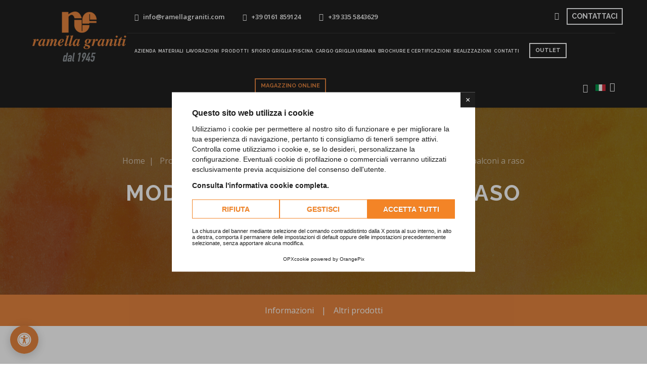

--- FILE ---
content_type: text/html; charset=UTF-8
request_url: https://www.ramellagraniti.com/prodotti/balconi-e-modiglioni/modiglioni-per-balconi-a-raso
body_size: 12461
content:

<!DOCTYPE html>
<html lang="it" id="ramellaGraniti" class="no-js">
<head>
<meta charset="utf-8">
<meta content="IE=edge" http-equiv="X-UA-Compatible">
<meta content="width=device-width,initial-scale=1.0,maximum-scale=1.0" name="viewport">
<meta name="facebook-domain-verification" content="mmmske9qfslkb1gcpq3mz0g5trwofx"/>
<meta name="p:domain_verify" content="3315c69eee46f29302e3e97c78e2507f"/>
<title>Modiglioni per balconi a raso - Balconi e Modiglioni | Ramella Graniti</title>
<meta name="description" content="Qual&#039;ora fosse impossibile incastrare nel muro il modiglione, abbiamo studiato e realizzato questa soluzione.">
<meta property="fb:app_id" content=""/>
<meta property="og:site_name" content="Ramella Graniti S.r.l."/>
<meta property="og:title" content="Modiglioni per balconi a raso | Ramella Graniti">
<meta property="og:description" content="Qual&#039;ora fosse impossibile incastrare nel muro il modiglione, abbiamo studiato e realizzato questa soluzione."/>
<meta property="og:url" content="https://www.ramellagraniti.com/prodotti/balconi-e-modiglioni/modiglioni-per-balconi-a-raso"/>
<meta property="og:type" content="website"/>
<meta property="og:image" content="https://www.ramellagraniti.com/repo/copertine_struttura_oggetti/facebook/anteprime/default/Ramella-Graniti-Sfioro-Villa_6ee77018f5__01b21b26b5_9.jpeg"/>
<meta property="og:image:alt" content="Modiglioni per balconi a raso"/>
<meta name="twitter:site" content="Ramella Graniti"/>
<meta name="twitter:card" content="summary_large_image"/>
<meta name="twitter:image" content="https://www.ramellagraniti.com/repo/copertine_struttura_oggetti/twitter/anteprime/default/Ramella-Graniti-Sfioro-Villa_6ee77018f5__2bb224f305_5.jpeg"/>
<meta name="twitter:title" content="Modiglioni per balconi a raso | Ramella Graniti"/>
<meta name="twitter:description" content="Qual&#039;ora fosse impossibile incastrare nel muro il modiglione, abbiamo studiato e realizzato questa soluzione."/>
<meta name="twitter:creator" content="Ramella Graniti">
<link rel="alternate" href="https://www.ramellagraniti.com/prodotti/balconi-e-modiglioni/modiglioni-per-balconi-a-raso" hreflang="it">
<link rel="alternate" href="https://www.ramellagraniti.com/en/products/balconies-and-brackets/modiglioni-per-balconi-a-raso" hreflang="en">
<link rel="apple-touch-icon" sizes="180x180" href="https://www.ramellagraniti.com/assets/img/favicon/xapple-touch-icon.png.pagespeed.ic.YB94duStpr.webp"><link rel="shortcut icon" href="https://www.ramellagraniti.com/assets/img/favicon/favicon.ico"><link rel="manifest" href="https://www.ramellagraniti.com/assets/img/favicon/site.webmanifest"><link rel="apple-touch-icon" sizes="16x16" href="https://www.ramellagraniti.com/assets/img/favicon/xfavicon-16x16.png.pagespeed.ic.I5tzCgAYKz.webp"><link rel="apple-touch-icon" sizes="32x32" href="https://www.ramellagraniti.com/assets/img/favicon/xfavicon-32x32.png.pagespeed.ic.R8FYN0HGwe.webp"><link rel="apple-touch-icon" sizes="32x32" href="https://www.ramellagraniti.com/assets/img/favicon/xandroid-chrome-192x192.png.pagespeed.ic.4fvQBP9d_8.webp"><link rel="mask-icon" sizes="32x32" href="https://www.ramellagraniti.com/assets/img/favicon/safari-pinned-tab.svg" color="#e6853f"><meta name="msapplication-config" content="https://www.ramellagraniti.com/assets/img/favicon/browserconfig.xml">
<meta name="apple-mobile-web-app-title" content="Ramella Graniti">
<meta name="application-name" content="Ramella Graniti">
<meta name="msapplication-TileColor" content="#ffffff">
<meta name="theme-color" content="#ffffff">
<link rel="stylesheet" href="https://www.ramellagraniti.com/lib,_snippets,_orange-style.css,qdate==1750672851+assets,_plugins,_fancybox,_jquery.fancybox.css,qdate==1750672851+assets,_css,_orangepix.css,qdate==1768207069+assets,_css,_zoomTxtMobile.css,qdate==1750672851+assets,_css,_custom.css,qdate==1750672851.pagespeed.cc.V8GsQjMN_j.css"/>
<script>window.lang="it"
window.cookiepolicy_url="https://www.ramellagraniti.com/cookie-policy"
YETT_WHITELIST=[/www.ramellagraniti.com/,/cdn.orangepix.it/]</script>
<script src="https://cdn.orangepix.it/cookie/opx_cookie.min.js" data-use-gconsent type="application/javascript" charset="utf-8"></script>
<link rel="preconnect" href="https://fonts.googleapis.com">
<link rel="preconnect" href="https://fonts.gstatic.com" crossorigin>
<link href="https://fonts.googleapis.com/css2?family=Open+Sans:wght@400;600&family=Raleway:wght@400;700&display=swap" rel="stylesheet">
<script async src="https://www.googletagmanager.com/gtag/js?id=G-FSP571006K"></script>
<script>window.dataLayer=window.dataLayer||[];function gtag(){dataLayer.push(arguments);}gtag('js',new Date());gtag('config','G-FSP571006K');</script>
<script>!function(f,b,e,v,n,t,s){if(f.fbq)return;n=f.fbq=function(){n.callMethod?n.callMethod.apply(n,arguments):n.queue.push(arguments)};if(!f._fbq)f._fbq=n;n.push=n;n.loaded=!0;n.version='2.0';n.queue=[];t=b.createElement(e);t.async=!0;t.src=v;s=b.getElementsByTagName(e)[0];s.parentNode.insertBefore(t,s)}(window,document,'script','https://connect.facebook.net/en_US/fbevents.js');fbq('init','825196828555384');fbq('track','PageView');</script>
<noscript><img height="1" width="1" style="display:none" src="https://www.facebook.com/tr?id=825196828555384&ev=PageView&noscript=1"/></noscript>
</head>
<header class="bg-dark navbar-light header-light position-fixed top-0px w-100" id="headerFixed" style="box-shadow: 0 0.125rem 0.25rem rgba(0,0,0,0.075) !important;">
<div class="container-fluid px-5">
<div class="row align-content-center col-md-12 col-lg-12">
<div class="col-6 col-xl-auto pe-4 pe-xxl-5">
<a class="navbar-brand" href="https://www.ramellagraniti.com">
<img src="https://www.ramellagraniti.com/assets/img/xlogo-ramella.png.pagespeed.ic.XTkcyouVoC.webp" class="logo-orangepix" alt="">
</a>
</div>
<div class="col-6 col-xl d-none d-xl-block">
<div class="row py-2 border-bottom border-color-white-transparent">
<div class="col-12">
<div class="d-flex flex-wrap align-items-center font-weight-600">
<div class="col-auto d-none d-sm-block text-end px-lg-0 font-size-0 ">
<div class="top-bar-contact">
<span class="top-bar-contact-list border-0 py-0 ps-0">
<a href="mailto:info@ramellagraniti.com" class="text-white-hover">
<i class="ti ti-email text-white"></i>
<span class=text-white>info@ramellagraniti.com</span>
</a>
</span>
<span class="top-bar-contact-list border-0 py-0">
<a href="tel:+39 0161 859124" class="text-white-hover">
<i class="fa fa-phone text-white"></i>
<span class=text-white>+39 0161 859124</span>
</a>
</span>
<span class="top-bar-contact-list border-0 py-0">
<a href="tel:+39 335 5843629" class="text-white-hover">
<i class="fab fa-whatsapp fa-large text-white" style="font-size: 15px"></i>
<span class=text-white>+39 335 5843629</span>
</a>
</span>
</div>
</div>
<div class="col-12 col-sm text-center text-sm-start col-sm-auto ms-auto ps-lg-0">
<div class="row justify-content-end py-2">
<div class="col-auto d-none d-md-block responsive-header" style="align-self: center;cursor: pointer">
<ul>
<li class="navbar-nav">
<i class="fa fa-moon align-middle" id="invertColor"></i>
</li>
</ul>
</div>
<div class="col-auto pe-0">
<a href="https://www.ramellagraniti.com/contatti" class="btn btn-outline-light btn-sm border-light">
Contattaci </a>
</div>
</div>
</div>
</div>
</div>
</div>
<div class="row">
<div class="col-auto d-inline-block">
<nav class="navbar-expand-lg navbar-dark bg-transparent header-light">
<ul class="navbar-nav">
<li class="nav-item dropdown simple-dropdown ">
<a href="https://www.ramellagraniti.com/azienda" class="nav-link  ms-0 ps-0">
Azienda </a>
<i class="fa fa-angle-down dropdown-toggle" data-bs-toggle="dropdown" aria-hidden="false"></i>
<div class="menu-back-div dropdown-menu simplemenu-content">
<div class="row justify-content-center ">
<ul class="col">
<li class="">
<a href="https://www.ramellagraniti.com/designer">
Designer </a>
</li>
<li class="">
<a href="https://www.ramellagraniti.com/area-video">
Area Video </a>
</li>
<li class="">
<a href="https://www.ramellagraniti.com/servizi">
Servizi </a>
</li>
<li class="">
<a href="https://www.ramellagraniti.com/news">
News </a>
</li>
</ul>
</div>
</div>
<li class="nav-item dropdown simple-dropdown ">
<a href="https://www.ramellagraniti.com/materiali" class="nav-link  ms-0 ps-0">
Materiali </a>
<i class="fa fa-angle-down dropdown-toggle" data-bs-toggle="dropdown" aria-hidden="false"></i>
<div class="menu-back-div dropdown-menu simplemenu-content">
<div class="row justify-content-center ">
<ul class="col">
<li><a href="https://www.ramellagraniti.com/materiali/pietre/luserna" title="Luserna">Luserna</a></li><li><a href="https://www.ramellagraniti.com/materiali/graniti/sienite" title="Sienite">Sienite</a></li> <li class="">
<a href="https://www.ramellagraniti.com/materiali/graniti">
Graniti </a>
</li>
<li class="">
<a href="https://www.ramellagraniti.com/materiali/marmi">
Marmi </a>
</li>
<li class="">
<a href="https://www.ramellagraniti.com/materiali/pietre">
Pietre </a>
</li>
<li class="">
<a href="https://www.ramellagraniti.com/materiali/quarzo-ceramica">
Quarzo/Ceramica </a>
</li>
</ul>
</div>
</div>
<li class="nav-item dropdown simple-dropdown ">
<a href="https://www.ramellagraniti.com/lavorazioni" class="nav-link  ms-0 ps-0">
Lavorazioni </a>
<i class="fa fa-angle-down dropdown-toggle" data-bs-toggle="dropdown" aria-hidden="false"></i>
<div class="menu-back-div dropdown-menu simplemenu-content">
<div class="row justify-content-center ">
<ul class="col">
<li class="">
<a href="https://www.ramellagraniti.com/lavorazioni/conto-terzi">
Conto terzi </a>
</li>
<li class="">
<a href="https://www.ramellagraniti.com/lavorazioni/macchine-controllo-numerico">
Macchine a controllo numerico </a>
</li>
<li class="">
<a href="https://www.ramellagraniti.com/lavorazioni/sabbiatura-pulizia">
Sabbiatura e pulizia </a>
</li>
<li class="">
<a href="https://www.ramellagraniti.com/lavorazioni/sagomatura-filo">
Sagomatura a filo </a>
</li>
<li class="">
<a href="https://www.ramellagraniti.com/lavorazioni/segagione-blocchi">
Segagione blocchi </a>
</li>
<li class="">
<a href="https://www.ramellagraniti.com/lavorazioni/tagli-speciali">
Tagli speciali </a>
</li>
<li class="">
<a href="https://www.ramellagraniti.com/lavorazioni/taglio-acqua">
Taglio ad acqua </a>
</li>
</ul>
</div>
</div>
<li class="nav-item dropdown simple-dropdown ">
<a href="https://www.ramellagraniti.com/prodotti" class="nav-link  ms-0 ps-0">
Prodotti </a>
<i class="fa fa-angle-down dropdown-toggle" data-bs-toggle="dropdown" aria-hidden="false"></i>
<div class="menu-back-div dropdown-menu simplemenu-content">
<div class="row justify-content-center ">
<ul class="col">
<li class="dropdown">
<a href="https://www.ramellagraniti.com/prodotti/residenziale">
Residenziale <i class="fas fa-angle-right dropdown-toggle"></i>
</a>
<ul class="dropdown-menu sub-sub-menu">
<li>
<a href="https://www.ramellagraniti.com/prodotti/pavimenti-e-rivestimenti">
Pavimenti e Rivestimenti </a>
</li>
<li>
<a href="https://www.ramellagraniti.com/prodotti/griglia-in-pietra-pedonale-e-carrabile-sfioro-cargo">
Griglia in pietra carrabile Sfioro CarGo </a>
</li>
<li>
<a href="https://www.ramellagraniti.com/prodotti/arredo-esterno">
Arredo Esterno </a>
</li>
<li>
<a href="https://www.ramellagraniti.com/prodotti/per-la-casa">
Per la casa </a>
</li>
</ul>
</li>
<li class="dropdown">
<a href="https://www.ramellagraniti.com/prodotti/piscine-in-pietra-alberghi-e-wellness-e-spa">
Piscine, Alberghi e SPA <i class="fas fa-angle-right dropdown-toggle"></i>
</a>
<ul class="dropdown-menu sub-sub-menu">
<li>
<a href="https://www.ramellagraniti.com/prodotti/lavelli">
Lavelli </a>
</li>
<li>
<a href="https://www.ramellagraniti.com/prodotti/doccia-vasca">
Doccia Vasca Idromassaggio e Mini Piscina </a>
</li>
<li>
<a href="https://www.ramellagraniti.com/prodotti/griglia-in-pietra-per-piscina-sfioro-bordi-in-pietra">
Griglia in pietra per piscina Sfioro e Bordi in pietra </a>
</li>
<li>
<a href="https://www.ramellagraniti.com/prodotti/chaise-loungue">
Chaise Loungue </a>
</li>
</ul>
</li>
<li class="dropdown">
<a href="https://www.ramellagraniti.com/prodotti/arte-e-design">
Arte e Design <i class="fas fa-angle-right dropdown-toggle"></i>
</a>
<ul class="dropdown-menu sub-sub-menu">
<li>
<a href="https://www.ramellagraniti.com/prodotti/ferma-porte-lock-down">
Ferma Porte Lock Down </a>
</li>
<li>
<a href="https://www.ramellagraniti.com/prodotti/vasca-abside">
Vasca ABSIDE </a>
</li>
<li>
<a href="https://www.ramellagraniti.com/prodotti/tavoli-tavolini-e-cubi">
Tavoli, Tavolini e cubi </a>
</li>
<li>
<a href="https://www.ramellagraniti.com/prodotti/panca-ingot">
Panca Ingot </a>
</li>
<li>
<a href="https://www.ramellagraniti.com/prodotti/opere-darte">
Opere d'Arte </a>
</li>
<li>
<a href="https://www.ramellagraniti.com/prodotti/arredo-bagno">
Arredo Bagno </a>
</li>
</ul>
</li>
<li class="dropdown">
<a href="https://www.ramellagraniti.com/prodotti/aziende-e-industrie">
Aziende e Industrie <i class="fas fa-angle-right dropdown-toggle"></i>
</a>
<ul class="dropdown-menu sub-sub-menu">
<li>
<a href="https://www.ramellagraniti.com/prodotti/meccanica-di-precisione">
Meccanica di precisione </a>
</li>
<li>
<a href="https://www.ramellagraniti.com/prodotti/industria-alimentare">
Industria alimentare </a>
</li>
<li>
<a href="https://www.ramellagraniti.com/prodotti/industria-chimica-siderurgica">
Industria chimica - siderurgica </a>
</li>
</ul>
</li>
<li class="dropdown">
<a href="https://www.ramellagraniti.com/prodotti/arredo-urbano-e-opere-urbane">
Arredo urbano e Opere Urbane <i class="fas fa-angle-right dropdown-toggle"></i>
</a>
<ul class="dropdown-menu sub-sub-menu">
<li>
<a href="https://www.ramellagraniti.com/prodotti/canaline-griglie-carrabili-e-tombini-urbani">
Griglia in pietra Carrabile Sfioro CarGo, Canaline e Tombini </a>
</li>
<li>
<a href="https://www.ramellagraniti.com/prodotti/panche">
Panche </a>
</li>
</ul>
</li>
<li class="dropdown">
<a href="https://www.ramellagraniti.com/prodotti/arte-sacra-chiese-monumenti">
Arte Sacra - Chiese - Monumenti <i class="fas fa-angle-right dropdown-toggle"></i>
</a>
<ul class="dropdown-menu sub-sub-menu">
<li>
<a href="https://www.ramellagraniti.com/prodotti/stemmi-e-targhe">
Stemmi e Targhe </a>
</li>
<li>
<a href="https://www.ramellagraniti.com/prodotti/tombe-a-terreno">
Tombe a Terreno </a>
</li>
<li>
<a href="https://www.ramellagraniti.com/prodotti/edicole-funerarie">
Edicole Funerarie </a>
</li>
<li>
<a href="https://www.ramellagraniti.com/prodotti/arredi-sacri">
Arredi Sacri </a>
</li>
<li>
<a href="https://www.ramellagraniti.com/prodotti/vasi">
Vasi </a>
</li>
<li>
<a href="https://www.ramellagraniti.com/prodotti/lapidi-e-accessori">
Lapidi e accessori </a>
</li>
<li>
<a href="https://www.ramellagraniti.com/prodotti/architettura-islamica">
Architettura Islamica </a>
</li>
<li>
<a href="https://www.ramellagraniti.com/prodotti/monumenti-e-sculture">
Monumenti e sculture </a>
</li>
<li>
<a href="https://www.ramellagraniti.com/prodotti/trofei">
Trofei </a>
</li>
</ul>
</li>
<li class="dropdown">
<a href="https://www.ramellagraniti.com/prodotti/varie">
Varie <i class="fas fa-angle-right dropdown-toggle"></i>
</a>
<ul class="dropdown-menu sub-sub-menu">
<li>
<a href="https://www.ramellagraniti.com/prodotti/frantumato-di-marmo-e-granito">
Frantumato di marmo e granito </a>
</li>
</ul>
</li>
</ul>
</div>
</div>
<li class="nav-item  ">
<a href="https://www.ramellagraniti.com/griglia-sfioro" class="nav-link  ms-0 ps-0">
Sfioro Griglia Piscina </a>
</li>
<li class="nav-item  ">
<a href="https://www.ramellagraniti.com/griglia-cargo-1472" class="nav-link  ms-0 ps-0">
Cargo Griglia Urbana </a>
</li>
<li class="nav-item  ">
<a href="https://www.ramellagraniti.com/brochure-certificazioni" class="nav-link  ms-0 ps-0">
Brochure e Certificazioni </a>
</li>
<li class="nav-item  ">
<a href="https://www.ramellagraniti.com/realizzazioni" class="nav-link  ms-0 ps-0">
Realizzazioni </a>
</li>
<li class="nav-item  ">
<a href="https://www.ramellagraniti.com/contatti" class="nav-link  ms-0 ps-0">
Contatti </a>
</li>
</ul>
</nav>
</div>
<div class="btn-outlet">
<a href="https://www.ramellagraniti.com/outlet" class="btn text-white btn-outline-light btn-sm nav-link ms-0 border-white">
OUTLET
</a>
</div>
<div class="btn-magazzino-online mx-auto px-0">
<a href="https://store.ramellagraniti.net/" target="_blank" rel="nofollow" class="btn btn-outline-light btn-sm nav-link ms-0">
Magazzino online </a>
</div>
<div class="col-auto header-search-icon search-form-wrapper align-self-center ms-auto responsive-header responsive-custom">
<a href="javascript:void(0)" class="js-on-focus-input-search search-form-icon header-search-form"><i class="feather text-white icon-feather-search"></i></a>
<div class="form-wrapper">
<button title="Close" type="button" class="search-close alt-font">×</button>
<form id="frm-cerca" role="search" method="get" class="search-form text-start" action="">
<div class="search-form-box">
<span class="search-label alt-font text-small text-uppercase text-medium-gray">Cerca</span>
<input class="search-input input-search-ramella alt-font" aria-label="Cerca" id="search-form-input5e219ef164995" onkeyup="aggiorna_url_action_ricerca('https://www.ramellagraniti.com/cerca/', this.value.toLowerCase().replace(/ /g,'-'))" placeholder="Cerca..." name="cerca" value="" type="text" autocomplete="off" autofocus>
<button type="submit" class="search-button">
<i class="feather icon-feather-search" aria-hidden="true"></i>
<span class="sr-only">Cerca</span>
</button>
</div>
</form>
</div>
</div>
<div class="col-auto responsive-header" style="align-self: center">
<nav class="navbar navbar-expand-lg navbar-dark justify-content-end">
<ul class="navbar-nav ">
<li class="nav-item dropdown simple-dropdown">
<a href="https://www.ramellagraniti.com/prodotti/balconi-e-modiglioni/modiglioni-per-balconi-a-raso" class="nav-link  me-0" style="margin-left: 0">
<img src="[data-uri]" alt="Link it" class="flag">
<i class="d-inline  feather icon-feather-chevron-down"></i>
</a>
<i class="fa fa-angle-down dropdown-toggle" data-bs-toggle="dropdown" aria-hidden="true"></i>
<ul class="dropdown-menu">
<li class="dropdown">
<a href="https://www.ramellagraniti.com/en/products/balconies-and-brackets/modiglioni-per-balconi-a-raso">
<img src="https://www.ramellagraniti.com/assets/img/xen.jpg.pagespeed.ic.3Jl97kP0oO.webp" alt="Link en" class="flag">
English </a>
</li>
</ul>
</li>
</ul>
</nav>
<div id="jsContactMenu" class="push-menu padding-50px-lr bg-white">
<a id="jsCloseContactMenu" href="javascript:void(0);" class="text-extra-dark-gray text-green-hover float-end mt-4">
<i class="fas fa-times"></i>
</a>
<div class="push-menu-wrapper text-center">
<h3 class="text-large text-uppercase text-black mb-4">Contattaci</h3>
<p class="">Lorem ipsum dolor sit amet, consectetur adipisicing elit.</p>
<div>
<div class="row">
<div class="col-12">
<input type="text" class="" placeholder="Nome" aria-label="Nome">
</div>
<div class="col-12">
<input type="text" class="" placeholder="Cognome" aria-label="Cognome">
</div>
<div class="col-12">
<input type="text" class="" placeholder="Email" aria-label="Email">
</div>
<div class="col-12">
<input type="text" class="" placeholder="Mail" aria-label="Mail">
</div>
<div class="col-12">
<a class="btn btn-outline-dark border-dark btn-large border-1">Invia</a>
</div>
</div>
</div>
<div class="mt-5">
<h3 class="text-large text-uppercase text-black mb-4">Iscriviti alla newsletter</h3>
<div class="margin-5-rem-bottom text-center lg-margin-3-rem-bottom">
<form action="email-templates/subscribe-newsletter.php" method="post">
<div class="newsletter-email position-relative">
<input class="border-radius-5px medium-input m-0 required" name="email" placeholder="Enter your email address" type="email" aria-label="email">
<input type="hidden" name="redirect" value="" aria-label="hidden" aria-hidden="true">
<button class="btn btn-medium line-height-18px submit" type="submit"><i class="far fa-envelope text-green left-icon"></i>subscribe</button>
<div class="form-results rounded d-none position-absolute"></div>
</div>
</form>
</div>
<div class="text-center elements-social social-icon-style-05 margin-10px-bottom">
<ul class="small-icon">
<li><a class="facebook" href="https://www.facebook.com/ramellagraniti" target="_blank"><i class="fab fa-facebook-f"></i><span></span></a></li>
<li><a class="twitter" href="" target="_blank"><i class="fab fa-twitter"></i><span></span></a></li>
<li><a class="instagram" href="https://www.instagram.com/ramellagraniti/" target="_blank"><i class="fab fa-instagram"></i><span></span></a></li>
</ul>
</div>
</div>
</div>
</div>
</div>
</div>
</div>
<div class="col-4 text-end d-sm-block d-md-block d-lg-block d-xl-none header-search-icon search-form-wrapper align-self-center ms-auto">
<a href="javascript:void(0)" class="search-form-icon js-on-focus-input-search header-search-form"><i class="feather text-white icon-feather-search"></i></a>
<div class="form-wrapper">
<button title="Close" type="button" class="search-close alt-font">×</button>
<form id="frm-cerca-mobile" role="search" method="get" class="search-form text-start" action="">
<div class="search-form-box">
<span class="search-label alt-font text-small text-uppercase text-medium-gray">Cerca</span>
<input class="search-input alt-font input-search-ramella" aria-label="Cerca" id="search-form-input5e219ef164995" onkeyup="aggiorna_url_action_ricerca_mobile('https://www.ramellagraniti.com/cerca/', this.value.toLowerCase().replace(/ /g,'-'))" placeholder="Cerca..." name="cerca" value="" type="text" autocomplete="off" autofocus>
<button type="submit" class="search-button">
<i class="feather icon-feather-search" aria-hidden="true"></i>
<span class="sr-only">Cerca</span>
</button>
</div>
</form>
</div>
</div>
<div class="col-1 d-xl-none d-flex align-items-center justify-content-end">
<button class="navbar-toggler float-end" type="button" data-bs-toggle="collapse" data-bs-target="#navbarNav" aria-controls="navbarNav" aria-label="Toggle navigation">
<span class="navbar-toggler-line"></span>
<span class="navbar-toggler-line"></span>
<span class="navbar-toggler-line"></span>
<span class="navbar-toggler-line"></span>
</button>
</div>
<div class="navbar-collapse p-0 justify-content-center collapse" id="navbarNav">
<nav class="navbar-expand-lg navbar-dark bg-transparent header-light">
<ul class="navbar-nav alt-font">
<li class="nav-item dropdown megamenu ">
<a href="https://www.ramellagraniti.com/azienda" class="nav-link pb-2 pt-2 ms-0 ps-0">
Azienda </a>
<i class="fa fa-angle-down dropdown-toggle" data-bs-toggle="dropdown" aria-hidden="false"></i>
<div class="menu-back-div dropdown-menu megamenu-content ">
<div class="row justify-content-center ">
<ul class="col pt-0">
<li><a href="https://www.ramellagraniti.com/designer"> Designer </a></li>
<li><a href="https://www.ramellagraniti.com/area-video"> Area Video </a></li>
<li><a href="https://www.ramellagraniti.com/servizi"> Servizi </a></li>
<li><a href="https://www.ramellagraniti.com/news"> News </a></li>
</ul>
</div>
</div>
<li class="nav-item dropdown megamenu ">
<a href="https://www.ramellagraniti.com/materiali" class="nav-link pb-2 pt-2 ms-0 ps-0">
Materiali </a>
<i class="fa fa-angle-down dropdown-toggle" data-bs-toggle="dropdown" aria-hidden="false"></i>
<div class="menu-back-div dropdown-menu megamenu-content ">
<div class="row justify-content-center ">
<ul class="col pt-0">
<li><a href="https://www.ramellagraniti.com/materiali/pietre/luserna" title="Luserna">Luserna</a></li><li><a href="https://www.ramellagraniti.com/materiali/graniti/sienite" title="Sienite">Sienite</a></li> <li><a href="https://www.ramellagraniti.com/materiali/graniti"> Graniti </a></li>
<li><a href="https://www.ramellagraniti.com/materiali/marmi"> Marmi </a></li>
<li><a href="https://www.ramellagraniti.com/materiali/pietre"> Pietre </a></li>
<li><a href="https://www.ramellagraniti.com/materiali/quarzo-ceramica"> Quarzo/Ceramica </a></li>
</ul>
</div>
</div>
<li class="nav-item dropdown megamenu ">
<a href="https://www.ramellagraniti.com/lavorazioni" class="nav-link pb-2 pt-2 ms-0 ps-0">
Lavorazioni </a>
<i class="fa fa-angle-down dropdown-toggle" data-bs-toggle="dropdown" aria-hidden="false"></i>
<div class="menu-back-div dropdown-menu megamenu-content ">
<div class="row justify-content-center ">
<ul class="col pt-0">
<li><a href="https://www.ramellagraniti.com/lavorazioni/conto-terzi"> Conto terzi </a></li>
<li><a href="https://www.ramellagraniti.com/lavorazioni/macchine-controllo-numerico"> Macchine a controllo numerico </a></li>
<li><a href="https://www.ramellagraniti.com/lavorazioni/sabbiatura-pulizia"> Sabbiatura e pulizia </a></li>
<li><a href="https://www.ramellagraniti.com/lavorazioni/sagomatura-filo"> Sagomatura a filo </a></li>
<li><a href="https://www.ramellagraniti.com/lavorazioni/segagione-blocchi"> Segagione blocchi </a></li>
<li><a href="https://www.ramellagraniti.com/lavorazioni/tagli-speciali"> Tagli speciali </a></li>
<li><a href="https://www.ramellagraniti.com/lavorazioni/taglio-acqua"> Taglio ad acqua </a></li>
</ul>
</div>
</div>
<li class="nav-item dropdown megamenu ">
<a href="https://www.ramellagraniti.com/prodotti" class="nav-link pb-2 pt-2 ms-0 ps-0">
Prodotti </a>
<i class="fa fa-angle-down dropdown-toggle" data-bs-toggle="dropdown" aria-hidden="false"></i>
<div class="menu-back-div dropdown-menu megamenu-content ">
<div class="row justify-content-center ">
<ul class="col pt-0">
<li><a href="https://www.ramellagraniti.com/prodotti/residenziale"> Residenziale </a></li>
<li><a href="https://www.ramellagraniti.com/prodotti/piscine-in-pietra-alberghi-e-wellness-e-spa"> Piscine, Alberghi e SPA </a></li>
<li><a href="https://www.ramellagraniti.com/prodotti/arte-e-design"> Arte e Design </a></li>
<li><a href="https://www.ramellagraniti.com/prodotti/aziende-e-industrie"> Aziende e Industrie </a></li>
<li><a href="https://www.ramellagraniti.com/prodotti/arredo-urbano-e-opere-urbane"> Arredo urbano e Opere Urbane </a></li>
<li><a href="https://www.ramellagraniti.com/prodotti/arte-sacra-chiese-monumenti"> Arte Sacra - Chiese - Monumenti </a></li>
<li><a href="https://www.ramellagraniti.com/prodotti/varie"> Varie </a></li>
</ul>
</div>
</div>
<li class="nav-item  ">
<a href="https://www.ramellagraniti.com/griglia-sfioro" class="nav-link pb-2 pt-2 ms-0 ps-0">
Sfioro Griglia Piscina </a>
</li>
<li class="nav-item  ">
<a href="https://www.ramellagraniti.com/griglia-cargo-1472" class="nav-link pb-2 pt-2 ms-0 ps-0">
Cargo Griglia Urbana </a>
</li>
<li class="nav-item  ">
<a href="https://www.ramellagraniti.com/brochure-certificazioni" class="nav-link pb-2 pt-2 ms-0 ps-0">
Brochure e Certificazioni </a>
</li>
<li class="nav-item  ">
<a href="https://www.ramellagraniti.com/realizzazioni" class="nav-link pb-2 pt-2 ms-0 ps-0">
Realizzazioni </a>
</li>
<li class="nav-item  ">
<a href="https://www.ramellagraniti.com/contatti" class="nav-link pb-2 pt-2 ms-0 ps-0">
Contatti </a>
</li>
<li class="btn-outlet py-3">
<a href="https://www.ramellagraniti.com/outlet" class="btn py-2 btn-outline-light btn-sm text-white border-white">
OUTLET
</a>
</li>
<li class="btn-magazzino-online py-3">
<a href="https://store.ramellagraniti.net/" target="_blank" rel="nofollow" class="btn py-2 btn-outline-light btn-sm">
Magazzino online </a>
</li>
<li class="nav-item">
<a href="https://www.ramellagraniti.com/prodotti/balconi-e-modiglioni/modiglioni-per-balconi-a-raso" class="nav-link pb-2 pt-2 me-0 ms-0 ps-0 d-inline-block">
<img src="[data-uri]" alt="Link IT" class="flag">
</a>
<a href="https://www.ramellagraniti.com/en/products/balconies-and-brackets/modiglioni-per-balconi-a-raso" class="nav-link pb-2 pt-2 me-0 ms-0 ps-0 d-inline-block">
<img src="https://www.ramellagraniti.com/assets/img/xen.jpg.pagespeed.ic.3Jl97kP0oO.webp" alt="Link EN" class="flag">
</a>
</li>
</ul>
</nav>
</div>
</div>
</div>
</header><body id="body-ramella">
<section class="bg-extra-dark-gray " id="copertina" style="background-image:url(https://www.ramellagraniti.com/assets/img/xtestata-default.jpg.pagespeed.ic.ybeIVJuZax.webp);background-repeat:no-repeat;background-position:center">
<div class="opacity-extra-medium bg-extra-dark-gray"></div>
<div class="container">
<div class="row align-items-stretch justify-content-center small-screen ">
<div class="col-12 col-auto position-relative text-center d-flex justify-content-center flex-column">
<p class="alt-font text-white opacity-6 margin-20px-bottom">
<a href='https://www.ramellagraniti.com' class='text-white'>Home</a><span class="px-2 text-white">|</span> <a href='https://www.ramellagraniti.com/prodotti' class='text-white'>Prodotti</a><span class="px-2 text-white">|</span> <a href='https://www.ramellagraniti.com/prodotti/residenziale' class='text-white'>Residenziale</a><span class="px-2 text-white">|</span> <a href='https://www.ramellagraniti.com/prodotti/per-la-casa' class='text-white'>Per la casa</a><span class="px-2 text-white">|</span> <a href='https://www.ramellagraniti.com/prodotti/balconi-e-modiglioni' class='text-white'>Balconi e Modiglioni</a><span class="px-2 text-white">|</span> <a href='https://www.ramellagraniti.com/prodotti/balconi-e-modiglioni/modiglioni-per-balconi-a-raso' class='text-white'>Modiglioni per balconi a raso</a> </p>
<h1 class="h1 alt-font text-uppercase text-white font-size-42px font-weight-700 w-85 margin-30px-bottom xl-w-100">Modiglioni per balconi a raso</h1>
</div>
</div>
</div>
</section>
<section class="p-3 half-section bg-light-gray bg-color-section-orange">
<div class="container-fluid">
<div class="row align-items-stretch justify-content-center text-white section_bar">
<a href="#informazioni" class="text-white w-auto"> Informazioni </a>
<span class="separatore-prodotto-no-mobile w-auto"> | </span> <a href="#prodotti" class="text-white w-auto"> Altri prodotti </a>
</div>
</div>
</section>
<a name="informazioni"></a>
<section>
<div class="container">
<div class="row justify-content-center">
<div class="col-12 col-lg-12 p-sm-0">
<div class="row align-items-center">
<div class="col-12 col-md-6 sm-margin-30px-bottom wow animate__fadeIn" data-wow-delay="0.2s">
<div class="product-images-box lightbox-portfolio row">
<div class="col-12 col-lg-9 position-relative px-lg-0 order-lg-2 product-image md-margin-10px-bottom">
<div class="swiper-container product-image-slider" data-slider-options='{ "spaceBetween": 10, "watchOverflow": true, "navigation": { "nextEl": ".slider-product-next", "prevEl": ".slider-product-prev" }, "thumbs": { "swiper": { "el": ".product-image-thumb", "slidesPerView": "auto", "spaceBetween": 15, "direction": "vertical", "navigation": { "nextEl": ".swiper-thumb-next", "prevEl": ".swiper-thumb-prev" } } } }' data-thumb-slider-md-direction="horizontal">
<div class="swiper-wrapper">
<div class="swiper-slide">
<a href="https://www.ramellagraniti.com/repo/copertine_prodotti_varianti/originali/326_2.jpg" data-group="prodotto" data-fancy="prodotto" data-fancybox="prodotto" data-caption="Modiglioni per balconi a raso">
<img class="w-100 h-100" style="object-fit: cover" src="https://www.ramellagraniti.com/repo/copertine_prodotti_varianti/anteprime/m/x326_2.jpg.pagespeed.ic.0mFGAmA9NE.webp" alt="Ramella Graniti Modiglioni per balconi a raso">
</a>
</div>
<div class="swiper-slide">
<a href="https://www.ramellagraniti.com/repo/copertine_prodotti_varianti/originali/326_3.jpg" data-group="prodotto" data-fancy="prodotto" data-fancybox="prodotto" data-caption="Modiglioni per balconi a raso">
<img class="w-100 h-100" style="object-fit: cover" src="https://www.ramellagraniti.com/repo/copertine_prodotti_varianti/anteprime/m/326_3.jpg" alt="Ramella Graniti Modiglioni per balconi a raso">
</a>
</div>
<div class="swiper-slide">
<a href="https://www.ramellagraniti.com/repo/copertine_prodotti_varianti/originali/326_4.jpg" data-group="prodotto" data-fancy="prodotto" data-fancybox="prodotto" data-caption="Modiglioni per balconi a raso">
<img class="w-100 h-100" style="object-fit: cover" src="https://www.ramellagraniti.com/repo/copertine_prodotti_varianti/anteprime/m/x326_4.jpg.pagespeed.ic.zWunRBTjaN.webp" alt="Ramella Graniti Modiglioni per balconi a raso">
</a>
</div>
</div>
</div>
<div class="slider-product-next swiper-button-next text-extra-dark-gray"><i class="fa fa-chevron-right"></i></div>
<div class="slider-product-prev swiper-button-prev text-extra-dark-gray"><i class="fa fa-chevron-left"></i></div>
</div>
<div class="col-12 col-lg-3 order-lg-1 position-relative single-product-thumb md-margin-50px-bottom sm-margin-40px-bottom">
<div class="swiper-container product-image-thumb slider-vertical padding-15px-lr padding-45px-bottom md-no-padding left-0px">
<div class="swiper-wrapper">
<div class="swiper-slide"><img class="w-100" src="https://www.ramellagraniti.com/repo/copertine_prodotti_varianti/anteprime/m/x326_2.jpg.pagespeed.ic.0mFGAmA9NE.webp" alt="Ramella Graniti Modiglioni per balconi a raso"></div>
<div class="swiper-slide"><img class="w-100" src="https://www.ramellagraniti.com/repo/copertine_prodotti_varianti/anteprime/m/326_3.jpg" alt="Ramella Graniti Modiglioni per balconi a raso"></div>
<div class="swiper-slide"><img class="w-100" src="https://www.ramellagraniti.com/repo/copertine_prodotti_varianti/anteprime/m/x326_4.jpg.pagespeed.ic.zWunRBTjaN.webp" alt="Ramella Graniti Modiglioni per balconi a raso"></div>
</div>
</div>
<div class="swiper-thumb-next-prev text-center">
<div class="swiper-button-prev swiper-thumb-prev"><i class="fa fa-chevron-up"></i></div>
<div class="swiper-button-next swiper-thumb-next"><i class="fa fa-chevron-down"></i></div>
</div>
</div>
</div>
</div>
<div class="col-12 col-lg-5 offset-lg-1 col-md-6 last-paragraph-no-margin wow animate__fadeIn" data-wow-delay="0.4s">
<ul class="list-unstyled">
<li class="border-bottom border-color-medium-gray padding-20px-bottom margin-20px-bottom"><span class="text-uppercase text-extra-dark-gray w-100 d-inline-block font-weight-500 alt-font text-medium">Titolo</span> Modiglioni per balconi a raso </li>
<li class="border-bottom border-color-medium-gray padding-20px-bottom margin-20px-bottom"><span class="text-uppercase text-extra-dark-gray w-100 d-inline-block font-weight-500 alt-font text-medium">Descrizione</span> Qual'ora fosse impossibile incastrare nel muro il modiglione, abbiamo studiato e realizzato questa soluzione. </li>
<li class="border-bottom border-color-medium-gray padding-20px-bottom margin-20px-bottom"><span class="text-uppercase text-extra-dark-gray w-100 d-inline-block font-weight-500 alt-font text-medium">Prezzo a richiesta</span></li>
<li class="padding-20px-bottom margin-20px-bottom"><a href="https://www.ramellagraniti.com/override/modules/prodotti/genera_scheda_pdf.php?id_prodotto=326&lang=it" target="_blank"><span class="text-uppercase text-extra-dark-gray w-100 d-inline-block font-weight-500 alt-font text-medium">DOWNLOAD PDF &nbsp; <i class='fas fa-file-pdf' style="vertical-align: middle"></i> </span></a></li>
<hr>
<div id="share_social">
<section class="big-section wow animate__fadeIn pt-5 pb-5" style="visibility: visible; animation-name: fadeIn;">
<div class="container">
<div class="row justify-content-center">
<div class="col-12 col-lgxl-12 col-lg-12 text-center">
<div class="btn-dual">
<div class="label_share_social">
CONDIVIDI:
</div>
<a id="btn_share_facebook" onclick="window.open('https:\/\/www.facebook.com/sharer/sharer.php?u=' + location.href, 'sharer', 'width=626,height=436');" href="javascript:void(0);" class="btn btn-fancy btn-large btn-transparent-gradient-sky-blue-pink mb-3 mb-lg-0"><span class="title_social">CONDIVIDI SU FACEBOOK</span> <i class='fab fa-facebook-f'></i></a>
<a id="btn_share_whatsapp" href="javascript:void(0);" onclick="popUp=window.open('https:\/\/wa.me\/?text='+location.href, 'popupwindow', 'scrollbars=yes,width=800,height=400');popUp.focus();return false;" class="btn btn-fancy btn-large btn-transparent-gradient-sky-blue-pink mb-3 mb-lg-0"><span class="title_social">CONDIVIDI SU WHATSAPP</span> <i class='fab fa-whatsapp'></i></a>
<a id="btn_share_telegram" onclick="popUp=window.open('https:\/\/www.telegram.me/share/url?url='+location.href, 'popupwindow', 'scrollbars=yes,width=800,height=400');popUp.focus();return false;" href="javascript:void(0);" class="btn btn-fancy btn-large btn-transparent-gradient-sky-blue-pink mb-lg-0"><span class="title_social">CONDIVIDI SU TELEGRAM</span> <i class='fab fa-telegram'></i></a>
</div>
</div>
</div>
</div>
</section>
</div>
<hr>
</ul>
</div>
</div>
</div>
</div>
</div>
</section>
<a name="prodotti"></a>
<section class="bg-light pt-0 pb-2">
<div class="container-fluid p-5">
<div class="row">
<div class="col-12 filter-content">
<h2 class="alt-font font-weight-600 text-extra-dark-gray letter-spacing-minus-1px h6 margin-20px-bottom sm-margin-10px-bottom pb-4 pt-4 text-center"> ALTRI PRODOTTI DI "Balconi e Modiglioni"</h2>
<ul class="portfolio-colorful ul-realizzazioni portfolio-wrapper grid grid-loading grid-4col xl-grid-4col lg-grid-3col md-grid-2col sm-grid-2col xs-grid-1col gutter-extra-large text-center">
<li class="grid-sizer"></li>
<li class="grid-item wow animate__fadeIn">
<div class="portfolio-box border-radius-6px box-shadow-large">
<div>
<a href="https://www.ramellagraniti.com/prodotti/balconi-e-modiglioni/balcone-e-modiglioni-sagomati">
<img src="https://www.ramellagraniti.com/repo/copertine_prodotti/anteprime/default/x459_1.jpg.pagespeed.ic.joKG0milGi.webp" alt="Ramella Graniti Balcone e modiglioni sagomati"/>
</a>
</div>
<div class="portfolio-caption bg-white padding-30px-tb lg-padding-20px-tb">
<a href="https://www.ramellagraniti.com/prodotti/balconi-e-modiglioni/balcone-e-modiglioni-sagomati"><span class="alt-font text-extra-dark-gray font-weight-500"><strong></strong></span></a>
<div class="mb-0"><strong>Prezzo a richiesta</strong></div> </div>
</div>
</li>
<li class="grid-item wow animate__fadeIn">
<div class="portfolio-box border-radius-6px box-shadow-large">
<div>
<a href="https://www.ramellagraniti.com/prodotti/balconi-e-modiglioni/balcone-sagomato">
<img src="https://www.ramellagraniti.com/repo/copertine_prodotti/anteprime/default/x294_1.jpg.pagespeed.ic.gGmNXmbWnz.webp" alt="Ramella Graniti BALCONE SAGOMATO"/>
</a>
</div>
<div class="portfolio-caption bg-white padding-30px-tb lg-padding-20px-tb">
<a href="https://www.ramellagraniti.com/prodotti/balconi-e-modiglioni/balcone-sagomato"><span class="alt-font text-extra-dark-gray font-weight-500"><strong></strong></span></a>
<div class="mb-0"><strong>Prezzo a richiesta</strong></div> </div>
</div>
</li>
<li class="grid-item wow animate__fadeIn">
<div class="portfolio-box border-radius-6px box-shadow-large">
<div>
<a href="https://www.ramellagraniti.com/prodotti/balconi-e-modiglioni/balconi-sarizzo">
<img src="https://www.ramellagraniti.com/repo/copertine_prodotti/anteprime/default/x458_1.jpg.pagespeed.ic.iY97DSVVqu.webp" alt="Ramella Graniti Balconi Sarizzo "/>
</a>
</div>
<div class="portfolio-caption bg-white padding-30px-tb lg-padding-20px-tb">
<a href="https://www.ramellagraniti.com/prodotti/balconi-e-modiglioni/balconi-sarizzo"><span class="alt-font text-extra-dark-gray font-weight-500"><strong></strong></span></a>
<div class="mb-0"><strong>Prezzo a richiesta</strong></div> </div>
</div>
</li>
<li class="grid-item wow animate__fadeIn">
<div class="portfolio-box border-radius-6px box-shadow-large">
<div>
<a href="https://www.ramellagraniti.com/prodotti/balconi-e-modiglioni/dettagli-coste-balconi">
<img src="[data-uri]" alt="Ramella Graniti DETTAGLI COSTE BALCONI"/>
</a>
</div>
<div class="portfolio-caption bg-white padding-30px-tb lg-padding-20px-tb">
<a href="https://www.ramellagraniti.com/prodotti/balconi-e-modiglioni/dettagli-coste-balconi"><span class="alt-font text-extra-dark-gray font-weight-500"><strong></strong></span></a>
<div class="mb-0"><strong>Prezzo a richiesta</strong></div> </div>
</div>
</li>
<li class="grid-item wow animate__fadeIn">
<div class="portfolio-box border-radius-6px box-shadow-large">
<div>
<a href="https://www.ramellagraniti.com/prodotti/balconi-e-modiglioni/la-sicurezza-prima-di-tutto">
<img src="https://www.ramellagraniti.com/repo/copertine_prodotti/anteprime/default/x264_1.jpg.pagespeed.ic.LNpg6QgS9e.webp" alt="Ramella Graniti LA SICUREZZA PRIMA DI TUTTO."/>
</a>
</div>
<div class="portfolio-caption bg-white padding-30px-tb lg-padding-20px-tb">
<a href="https://www.ramellagraniti.com/prodotti/balconi-e-modiglioni/la-sicurezza-prima-di-tutto"><span class="alt-font text-extra-dark-gray font-weight-500"><strong></strong></span></a>
<div class="mb-0"><strong>Prezzo a richiesta</strong></div> </div>
</div>
</li>
<li class="grid-item wow animate__fadeIn">
<div class="portfolio-box border-radius-6px box-shadow-large">
<div>
<a href="https://www.ramellagraniti.com/prodotti/balconi-e-modiglioni/modiglione-classico">
<img src="https://www.ramellagraniti.com/repo/copertine_prodotti/anteprime/default/x80_1.jpg.pagespeed.ic.IW_IpYR9nw.webp" alt="Ramella Graniti Modiglione classico"/>
</a>
</div>
<div class="portfolio-caption bg-white padding-30px-tb lg-padding-20px-tb">
<a href="https://www.ramellagraniti.com/prodotti/balconi-e-modiglioni/modiglione-classico"><span class="alt-font text-extra-dark-gray font-weight-500"><strong></strong></span></a>
<div class="mb-0"><strong>Prezzo a richiesta</strong></div> </div>
</div>
</li>
<li class="grid-item wow animate__fadeIn">
<div class="portfolio-box border-radius-6px box-shadow-large">
<div>
<a href="https://www.ramellagraniti.com/prodotti/balconi-e-modiglioni/modiglione-in-bianco-sardo-granigliato">
<img src="https://www.ramellagraniti.com/repo/copertine_prodotti/anteprime/default/x20_1.jpg.pagespeed.ic.OJGpq4VzJF.webp" alt="Ramella Graniti Modiglione in Bianco Sardo granigliato"/>
</a>
</div>
<div class="portfolio-caption bg-white padding-30px-tb lg-padding-20px-tb">
<a href="https://www.ramellagraniti.com/prodotti/balconi-e-modiglioni/modiglione-in-bianco-sardo-granigliato"><span class="alt-font text-extra-dark-gray font-weight-500"><strong></strong></span></a>
<div class="mb-0"><strong>Prezzo a richiesta</strong></div> </div>
</div>
</li>
<li class="grid-item wow animate__fadeIn">
<div class="portfolio-box border-radius-6px box-shadow-large">
<div>
<a href="https://www.ramellagraniti.com/prodotti/balconi-e-modiglioni/modiglione-piemonte">
<img src="https://www.ramellagraniti.com/repo/copertine_prodotti/anteprime/default/x81_1.jpg.pagespeed.ic.9hJXKdPo54.webp" alt="Ramella Graniti Modiglione Piemonte"/>
</a>
</div>
<div class="portfolio-caption bg-white padding-30px-tb lg-padding-20px-tb">
<a href="https://www.ramellagraniti.com/prodotti/balconi-e-modiglioni/modiglione-piemonte"><span class="alt-font text-extra-dark-gray font-weight-500"><strong></strong></span></a>
<div class="mb-0"><strong>Prezzo a richiesta</strong></div> </div>
</div>
</li>
<li class="grid-item wow animate__fadeIn">
<div class="portfolio-box border-radius-6px box-shadow-large">
<div>
<a href="https://www.ramellagraniti.com/prodotti/balconi-e-modiglioni/modiglione-sarizzo-antigorio-psd">
<img src="https://www.ramellagraniti.com/repo/copertine_prodotti/anteprime/default/x19_1.jpg.pagespeed.ic.BVUWYr5mjm.webp" alt="Ramella Graniti Modiglione Sarizzo Antigorio PSD"/>
</a>
</div>
<div class="portfolio-caption bg-white padding-30px-tb lg-padding-20px-tb">
<a href="https://www.ramellagraniti.com/prodotti/balconi-e-modiglioni/modiglione-sarizzo-antigorio-psd"><span class="alt-font text-extra-dark-gray font-weight-500"><strong></strong></span></a>
<div class="mb-0"><strong>Prezzo a richiesta</strong></div> </div>
</div>
</li>
<li class="grid-item wow animate__fadeIn">
<div class="portfolio-box border-radius-6px box-shadow-large">
<div>
<a href="https://www.ramellagraniti.com/prodotti/balconi-e-modiglioni/modiglione-sienite-decorato">
<img src="https://www.ramellagraniti.com/repo/copertine_prodotti/anteprime/default/x422_1.jpg.pagespeed.ic.VzIjsGbPTb.webp" alt="Ramella Graniti Modiglione Sienite decorato"/>
</a>
</div>
<div class="portfolio-caption bg-white padding-30px-tb lg-padding-20px-tb">
<a href="https://www.ramellagraniti.com/prodotti/balconi-e-modiglioni/modiglione-sienite-decorato"><span class="alt-font text-extra-dark-gray font-weight-500"><strong></strong></span></a>
<div class="mb-0"><strong>Prezzo a richiesta</strong></div> </div>
</div>
</li>
</ul>
</div>
<a href=" https://www.ramellagraniti.com/prodotti/balconi-e-modiglioni " class="btn btn-fancy btn-large btn-dark-gray margin-20px-top text-center m-auto mt-5">VISUALIZZA ALTRI PRODOTTI DI Balconi e Modiglioni</a>
</div>
</div>
</section>
<section class="cover-background wow animate__fadeIn background-attachment-fixed" style="background-image:url(https://www.ramellagraniti.com/repo/immagini/anteprime/xl/xRamella-Graniti-Sfioro-Tramonto-1_50e61c03a2_.jpg.pagespeed.ic.JdxYcP1NWw.webp)">
<div class="opacity-full opacity-5 bg-black"></div>
<div class="container-fluid">
<div class="row align-items-center justify-content-center">
<div class="col-12 text-center position-relative text-white">
<h2 class="alt-font font-weight-600 letter-spacing-minus-1px h6 margin-20px-bottom sm-margin-10px-bottom">Richiedi il tuo preventivo gratuito</h3>
<p></p>
<a href="https://www.ramellagraniti.com/contatti" title="Contatti" class="btn btn-fancy btn-white btn-large  margin-20px-top">Contattaci subito</a>
</div>
</div>
</div>
</section>
<section class="big-section wow animate__fadeIn pt-5 pb-5" style="visibility: visible; animation-name: fadeIn;">
<div class="container">
<div class="row justify-content-center">
<div class="col-12 col-lgxl-12 col-lg-12 text-center">
<div class="btn-dual">
<div class="label_share_social">
CONDIVIDI:
</div>
<a id="btn_share_facebook" onclick="window.open('https:\/\/www.facebook.com/sharer/sharer.php?u=' + location.href, 'sharer', 'width=626,height=436');" href="javascript:void(0);" class="btn btn-fancy btn-large btn-transparent-gradient-sky-blue-pink mb-3 mb-lg-0"><span class="title_social">CONDIVIDI SU FACEBOOK</span> <i class='fab fa-facebook-f'></i></a>
<a id="btn_share_whatsapp" href="javascript:void(0);" onclick="popUp=window.open('https:\/\/wa.me\/?text='+location.href, 'popupwindow', 'scrollbars=yes,width=800,height=400');popUp.focus();return false;" class="btn btn-fancy btn-large btn-transparent-gradient-sky-blue-pink mb-3 mb-lg-0"><span class="title_social">CONDIVIDI SU WHATSAPP</span> <i class='fab fa-whatsapp'></i></a>
<a id="btn_share_telegram" onclick="popUp=window.open('https:\/\/www.telegram.me/share/url?url='+location.href, 'popupwindow', 'scrollbars=yes,width=800,height=400');popUp.focus();return false;" href="javascript:void(0);" class="btn btn-fancy btn-large btn-transparent-gradient-sky-blue-pink mb-lg-0"><span class="title_social">CONDIVIDI SU TELEGRAM</span> <i class='fab fa-telegram'></i></a>
</div>
</div>
</div>
</div>
</section>
<footer class="bg-dark  position-relative z-index-3">
<section class="footer-top ">
<div class="container-fluid">
<div class="row justify-content-xl-center">
<div class="col-12 col-xl-2 col-sm-6 col-md-3 order-sm-1 order-xl-0 lg-margin-50px-bottom xs-margin-25px-bottom text-center">
<a href="https://www.ramellagraniti.com" class="footer-logo margin-40px-bottom d-block"><img src="https://www.ramellagraniti.com//assets/img/xlogo-ramella.png.pagespeed.ic.XTkcyouVoC.webp" alt="" class="max-h-inherit logo-max-width"></a>
</div>
<div class="col-12 col-xl-2 col-md-3 xl-padding-50px-left col-sm-6 order-sm-3 order-xl-0 xs-margin-25px-bottom">
<span class="alt-font font-weight-800 d-block text-white text-uppercase letter-spacing-2px margin-20px-bottom xs-margin-10px-bottom">Menu</span>
<ul>
<li>
<a href="https://www.ramellagraniti.com/azienda" class="text-white-hover">
Azienda </a>
</li>
<li>
<a href="https://www.ramellagraniti.com/materiali" class="text-white-hover">
Materiali </a>
</li>
<li>
<a href="https://www.ramellagraniti.com/lavorazioni" class="text-white-hover">
Lavorazioni </a>
</li>
<li>
<a href="https://www.ramellagraniti.com/prodotti" class="text-white-hover">
Prodotti </a>
</li>
<li>
<a href="https://www.ramellagraniti.com/griglia-sfioro" class="text-white-hover">
Sfioro Griglia Piscina </a>
</li>
<li>
<a href="https://www.ramellagraniti.com/griglia-cargo-1472" class="text-white-hover">
Cargo Griglia Urbana </a>
</li>
<li>
<a href="https://www.ramellagraniti.com/brochure-certificazioni" class="text-white-hover">
Brochure e Certificazioni </a>
</li>
<li>
<a href="https://www.ramellagraniti.com/realizzazioni" class="text-white-hover">
Realizzazioni </a>
</li>
<li>
<a href="https://www.ramellagraniti.com/contatti" class="text-white-hover">
Contatti </a>
</li>
</ul>
</div>
<div class="col-12 col-xl-3 xl-padding-50px-left col-md-3 col-sm-6 order-sm-3 order-xl-0 xs-margin-25px-bottom">
<span class="alt-font font-weight-800 d-block text-white text-uppercase letter-spacing-2px margin-20px-bottom xs-margin-10px-bottom">Contatti</span>
<ul>
<li class="text-white-hover">
<i class="ti ti-map me-2"></i>
Cantone Molino, 3 <br>
13836 Castelletto Cervo (Biella)
Italia </li>
<li>
<a href="https://api.WhatsApp.com/send?phone=393355843629" class="text-white-hover" target="_blank">
<i class="fab fa-whatsapp text-wa me-2"></i> +39 335 5843629 </a>
</li>
<li>
<a href="tel:+39 0161 859124" class="text-white-hover" target="_blank">
<i class="fa fa-phone text-white"></i> &nbsp; +39 0161 859124 </a>
</li>
<li>
<a href="mailto:info@ramellagraniti.com" class="text-white-hover">
<i class="ti ti-email me-2"></i>info@ramellagraniti.com</a>
</li>
</ul>
</div>
<div class="col-12 col-xl-3 xl-padding-50px-left col-md-3 col-sm-6 order-sm-3 order-xl-0 xs-margin-25px-bottom">
<span class="alt-font font-weight-800 d-block text-white text-uppercase letter-spacing-2px margin-20px-bottom xs-margin-10px-bottom">Social</span>
<div class="social-icon-style-12">
<ul class="extra-small-icon light">
<li>
<a class="facebook" href="https://www.facebook.com/ramellagraniti" target="_blank"><i class="fab fa-facebook-square fa-2x"></i></a>
</li>
<li>
<a class="instagram" href="https://www.instagram.com/ramellagraniti/" target="_blank"><i class="fab fa-instagram fa-2x"></i></a>
</li>
<li>
<a class="" href="https://www.linkedin.com/company/ramella-graniti-srl/" target="_blank"><i class="fab fa-linkedin fa-2x"></i></a>
</li>
<li>
<a class="youtube" href="https://www.youtube.com/user/ramellagraniti" target="_blank"><i class="fab fa-youtube fa-2x"></i></a>
</li>
</ul>
</div>
<div class="mt-3">
<img src="https://www.ramellagraniti.com//assets/img/xISO-9001_en_regular-RGB.png.pagespeed.ic.vqXL3DOf_t.webp" class="w-100" style="max-width: 150px" alt="Ramella Graniti ISO 9001">
</div>
</div>
</div>
</div>
</section>
</footer>
<section class="bg-black py-3 z-index-3 position-relative">
<div class="container">
<div class="row align-items-center">
<div class="col-12 col-lg-8 text-center text-lg-start legal">
<p class="mb-0  text-gray">
<p class="text-white">© Copyright 2026 Ramella Graniti S.r.l. - P.iva 00204550024<br>
<a href="https://www.ramellagraniti.com/company-info" class="text-white" title="Company Info">Company Info</a> |
<a href="https://www.ramellagraniti.com/privacy-policy" class="text-white" title="Privacy policy">Privacy Policy</a> |
<a href="https://www.ramellagraniti.com/cookie-policy" class="text-white" title="Cookie policy">Cookie Policy</a> |
<a href="javascript: showCookieConsentModal()" class="text-white" title="Preferenze Cookies">Preferenze Cookies</a></p>
</p>
</div>
<div class="col-12 col-lg-4 text-center text-lg-end">
<span id="opx-footer-cdn"></span>
<script src="https://cdn.orangepix.it/orangepix/opxfooterlogo.js"></script>
</div>
</div>
</div>
</section>
<script type="text/javascript" src="https://www.ramellagraniti.com/assets/js/orangepix.js?date=1750672851"></script>
<script type="text/javascript" src="https://www.ramellagraniti.com/assets/js/dark-mode.js?date=1750672851"></script>
<script type="text/javascript" src="https://www.ramellagraniti.com/assets/js/themeColor.js.php?date=1750672851"></script>
<script type="text/javascript" src="https://www.ramellagraniti.com/assets/plugins/fancybox/jquery.fancybox.js?date=1750672851"></script>
<script type="text/javascript" src="https://www.ramellagraniti.com/assets/js/custom.js.php?date=1750672851"></script>
<script type="text/javascript" src="https://www.ramellagraniti.com/assets/js/outlet.js?date=1750672851"></script>
<script type="text/javascript" src="https://www.ramellagraniti.com/assets/js/js-input-search.js?date=1750672851"></script>
<script>window.OPXACCESS_CRYPT='8d134d04cc1a17b8f16957836b77b95f43fb0d641cff4e66bc660010caa70e93';window.OPXACCESS_LANG='it';window.OPXACCESS_THEME={buttonGradientStart:'#e6853f',buttonGradientEnd:'#e6853f',buttonTextColor:'#ffffff',resetButtonGradientStart:'#e6853f',resetButtonGradientEnd:'#e6853f',resetButtonTextColor:'#ffffff',copyright:'true',statementUrl:'https://www.ramellagraniti.com/dichiarazione-accessibita',};</script>
<script src='https://cdn.orangepix.it/opxaccess/opxaccess.min.js' defer></script>
</body>
</html>